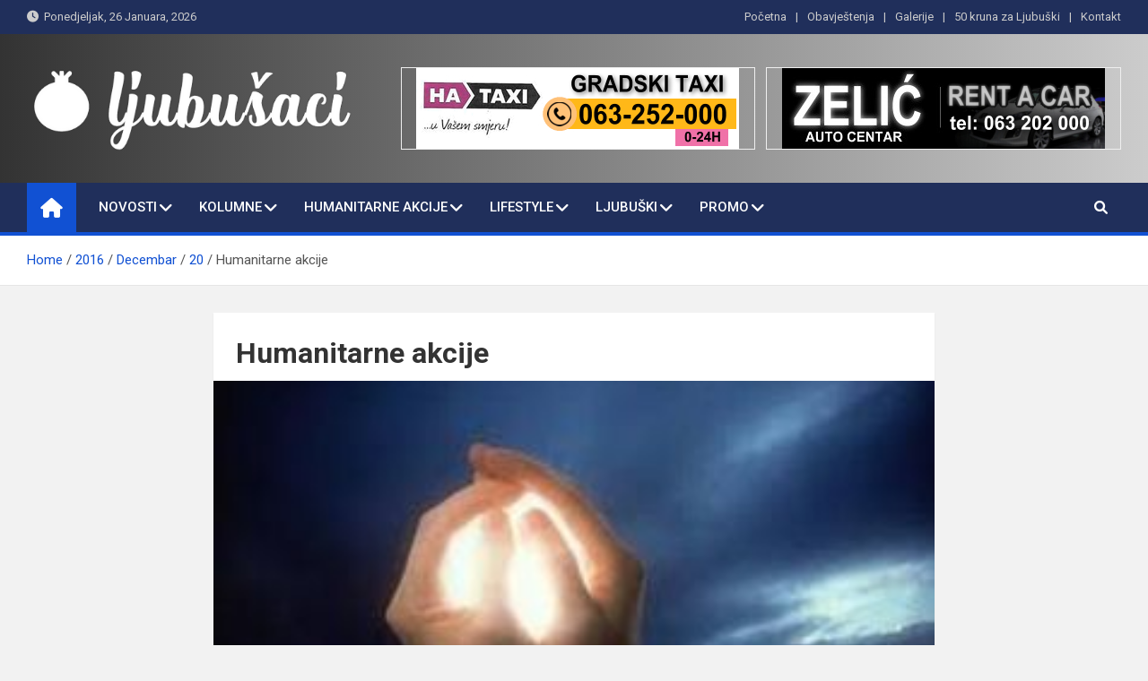

--- FILE ---
content_type: text/html; charset=UTF-8
request_url: https://ljubusaci.com/2016/12/20/humanitarne-akcije/
body_size: 14882
content:
<!doctype html>
<html lang="bs-BA">
<head>
	<meta charset="UTF-8">
	<meta name="viewport" content="width=device-width, initial-scale=1, shrink-to-fit=no">
	<link rel="profile" href="https://gmpg.org/xfn/11">

	<title>Humanitarne akcije &#8211; Ljubušaci</title>
<meta name='robots' content='max-image-preview:large' />
<link rel='dns-prefetch' href='//fonts.googleapis.com' />
<link rel='dns-prefetch' href='//m9m6e2w5.stackpathcdn.com' />
<link rel='dns-prefetch' href='//cdn.shareaholic.net' />
<link rel='dns-prefetch' href='//www.shareaholic.net' />
<link rel='dns-prefetch' href='//analytics.shareaholic.com' />
<link rel='dns-prefetch' href='//recs.shareaholic.com' />
<link rel='dns-prefetch' href='//partner.shareaholic.com' />
<link rel="alternate" type="application/rss+xml" title="Ljubušaci &raquo; novosti" href="https://ljubusaci.com/feed/" />
<!-- Shareaholic - https://www.shareaholic.com -->
<link rel='preload' href='//cdn.shareaholic.net/assets/pub/shareaholic.js' as='script'/>
<script data-no-minify='1' data-cfasync='false'>
_SHR_SETTINGS = {"endpoints":{"local_recs_url":"https:\/\/ljubusaci.com\/wp-admin\/admin-ajax.php?action=shareaholic_permalink_related","ajax_url":"https:\/\/ljubusaci.com\/wp-admin\/admin-ajax.php","share_counts_url":"https:\/\/ljubusaci.com\/wp-admin\/admin-ajax.php?action=shareaholic_share_counts_api"},"site_id":"57ea9eeacc57f30cf0157991f9986350","url_components":{"year":"2016","monthnum":"12","day":"20","hour":"20","minute":"12","second":"33","post_id":"9983","postname":"humanitarne-akcije","category":"novosti\/aktuelno"}};
</script>
<script data-no-minify='1' data-cfasync='false' src='//cdn.shareaholic.net/assets/pub/shareaholic.js' data-shr-siteid='57ea9eeacc57f30cf0157991f9986350' async ></script>

<!-- Shareaholic Content Tags -->
<meta name='shareaholic:site_name' content='Ljubušaci' />
<meta name='shareaholic:language' content='bs-BA' />
<meta name='shareaholic:url' content='https://ljubusaci.com/2016/12/20/humanitarne-akcije/' />
<meta name='shareaholic:keywords' content='cat:aktuelno, cat:humanitarne akcije, type:post' />
<meta name='shareaholic:article_published_time' content='2016-12-20T20:12:33+01:00' />
<meta name='shareaholic:article_modified_time' content='2016-12-20T20:12:33+01:00' />
<meta name='shareaholic:shareable_page' content='true' />
<meta name='shareaholic:article_author_name' content='Redakcija' />
<meta name='shareaholic:site_id' content='57ea9eeacc57f30cf0157991f9986350' />
<meta name='shareaholic:wp_version' content='9.7.7' />
<meta name='shareaholic:image' content='https://ljubusaci.com/wp-content/uploads/2013/08/ruke_1-300x225.jpg' />
<!-- Shareaholic Content Tags End -->
<script>
window._wpemojiSettings = {"baseUrl":"https:\/\/s.w.org\/images\/core\/emoji\/14.0.0\/72x72\/","ext":".png","svgUrl":"https:\/\/s.w.org\/images\/core\/emoji\/14.0.0\/svg\/","svgExt":".svg","source":{"concatemoji":"https:\/\/ljubusaci.com\/wp-includes\/js\/wp-emoji-release.min.js?ver=6.2.8"}};
/*! This file is auto-generated */
!function(e,a,t){var n,r,o,i=a.createElement("canvas"),p=i.getContext&&i.getContext("2d");function s(e,t){p.clearRect(0,0,i.width,i.height),p.fillText(e,0,0);e=i.toDataURL();return p.clearRect(0,0,i.width,i.height),p.fillText(t,0,0),e===i.toDataURL()}function c(e){var t=a.createElement("script");t.src=e,t.defer=t.type="text/javascript",a.getElementsByTagName("head")[0].appendChild(t)}for(o=Array("flag","emoji"),t.supports={everything:!0,everythingExceptFlag:!0},r=0;r<o.length;r++)t.supports[o[r]]=function(e){if(p&&p.fillText)switch(p.textBaseline="top",p.font="600 32px Arial",e){case"flag":return s("\ud83c\udff3\ufe0f\u200d\u26a7\ufe0f","\ud83c\udff3\ufe0f\u200b\u26a7\ufe0f")?!1:!s("\ud83c\uddfa\ud83c\uddf3","\ud83c\uddfa\u200b\ud83c\uddf3")&&!s("\ud83c\udff4\udb40\udc67\udb40\udc62\udb40\udc65\udb40\udc6e\udb40\udc67\udb40\udc7f","\ud83c\udff4\u200b\udb40\udc67\u200b\udb40\udc62\u200b\udb40\udc65\u200b\udb40\udc6e\u200b\udb40\udc67\u200b\udb40\udc7f");case"emoji":return!s("\ud83e\udef1\ud83c\udffb\u200d\ud83e\udef2\ud83c\udfff","\ud83e\udef1\ud83c\udffb\u200b\ud83e\udef2\ud83c\udfff")}return!1}(o[r]),t.supports.everything=t.supports.everything&&t.supports[o[r]],"flag"!==o[r]&&(t.supports.everythingExceptFlag=t.supports.everythingExceptFlag&&t.supports[o[r]]);t.supports.everythingExceptFlag=t.supports.everythingExceptFlag&&!t.supports.flag,t.DOMReady=!1,t.readyCallback=function(){t.DOMReady=!0},t.supports.everything||(n=function(){t.readyCallback()},a.addEventListener?(a.addEventListener("DOMContentLoaded",n,!1),e.addEventListener("load",n,!1)):(e.attachEvent("onload",n),a.attachEvent("onreadystatechange",function(){"complete"===a.readyState&&t.readyCallback()})),(e=t.source||{}).concatemoji?c(e.concatemoji):e.wpemoji&&e.twemoji&&(c(e.twemoji),c(e.wpemoji)))}(window,document,window._wpemojiSettings);
</script>
<style>
img.wp-smiley,
img.emoji {
	display: inline !important;
	border: none !important;
	box-shadow: none !important;
	height: 1em !important;
	width: 1em !important;
	margin: 0 0.07em !important;
	vertical-align: -0.1em !important;
	background: none !important;
	padding: 0 !important;
}
</style>
	<link rel='stylesheet' id='kento-like-post-style-css' href='https://ljubusaci.com/wp-content/plugins/kento-post-view-counter/css/style.css?ver=6.2.8' media='all' />
<link rel='stylesheet' id='kento-like-post-date-style-css' href='https://ljubusaci.com/wp-content/plugins/kento-post-view-counter/css/jquery-ui.css?ver=6.2.8' media='all' />
<link rel='stylesheet' id='wp-block-library-css' href='https://ljubusaci.com/wp-includes/css/dist/block-library/style.min.css?ver=6.2.8' media='all' />
<link rel='stylesheet' id='classic-theme-styles-css' href='https://ljubusaci.com/wp-includes/css/classic-themes.min.css?ver=6.2.8' media='all' />
<style id='global-styles-inline-css'>
body{--wp--preset--color--black: #000000;--wp--preset--color--cyan-bluish-gray: #abb8c3;--wp--preset--color--white: #ffffff;--wp--preset--color--pale-pink: #f78da7;--wp--preset--color--vivid-red: #cf2e2e;--wp--preset--color--luminous-vivid-orange: #ff6900;--wp--preset--color--luminous-vivid-amber: #fcb900;--wp--preset--color--light-green-cyan: #7bdcb5;--wp--preset--color--vivid-green-cyan: #00d084;--wp--preset--color--pale-cyan-blue: #8ed1fc;--wp--preset--color--vivid-cyan-blue: #0693e3;--wp--preset--color--vivid-purple: #9b51e0;--wp--preset--gradient--vivid-cyan-blue-to-vivid-purple: linear-gradient(135deg,rgba(6,147,227,1) 0%,rgb(155,81,224) 100%);--wp--preset--gradient--light-green-cyan-to-vivid-green-cyan: linear-gradient(135deg,rgb(122,220,180) 0%,rgb(0,208,130) 100%);--wp--preset--gradient--luminous-vivid-amber-to-luminous-vivid-orange: linear-gradient(135deg,rgba(252,185,0,1) 0%,rgba(255,105,0,1) 100%);--wp--preset--gradient--luminous-vivid-orange-to-vivid-red: linear-gradient(135deg,rgba(255,105,0,1) 0%,rgb(207,46,46) 100%);--wp--preset--gradient--very-light-gray-to-cyan-bluish-gray: linear-gradient(135deg,rgb(238,238,238) 0%,rgb(169,184,195) 100%);--wp--preset--gradient--cool-to-warm-spectrum: linear-gradient(135deg,rgb(74,234,220) 0%,rgb(151,120,209) 20%,rgb(207,42,186) 40%,rgb(238,44,130) 60%,rgb(251,105,98) 80%,rgb(254,248,76) 100%);--wp--preset--gradient--blush-light-purple: linear-gradient(135deg,rgb(255,206,236) 0%,rgb(152,150,240) 100%);--wp--preset--gradient--blush-bordeaux: linear-gradient(135deg,rgb(254,205,165) 0%,rgb(254,45,45) 50%,rgb(107,0,62) 100%);--wp--preset--gradient--luminous-dusk: linear-gradient(135deg,rgb(255,203,112) 0%,rgb(199,81,192) 50%,rgb(65,88,208) 100%);--wp--preset--gradient--pale-ocean: linear-gradient(135deg,rgb(255,245,203) 0%,rgb(182,227,212) 50%,rgb(51,167,181) 100%);--wp--preset--gradient--electric-grass: linear-gradient(135deg,rgb(202,248,128) 0%,rgb(113,206,126) 100%);--wp--preset--gradient--midnight: linear-gradient(135deg,rgb(2,3,129) 0%,rgb(40,116,252) 100%);--wp--preset--duotone--dark-grayscale: url('#wp-duotone-dark-grayscale');--wp--preset--duotone--grayscale: url('#wp-duotone-grayscale');--wp--preset--duotone--purple-yellow: url('#wp-duotone-purple-yellow');--wp--preset--duotone--blue-red: url('#wp-duotone-blue-red');--wp--preset--duotone--midnight: url('#wp-duotone-midnight');--wp--preset--duotone--magenta-yellow: url('#wp-duotone-magenta-yellow');--wp--preset--duotone--purple-green: url('#wp-duotone-purple-green');--wp--preset--duotone--blue-orange: url('#wp-duotone-blue-orange');--wp--preset--font-size--small: 13px;--wp--preset--font-size--medium: 20px;--wp--preset--font-size--large: 36px;--wp--preset--font-size--x-large: 42px;--wp--preset--spacing--20: 0.44rem;--wp--preset--spacing--30: 0.67rem;--wp--preset--spacing--40: 1rem;--wp--preset--spacing--50: 1.5rem;--wp--preset--spacing--60: 2.25rem;--wp--preset--spacing--70: 3.38rem;--wp--preset--spacing--80: 5.06rem;--wp--preset--shadow--natural: 6px 6px 9px rgba(0, 0, 0, 0.2);--wp--preset--shadow--deep: 12px 12px 50px rgba(0, 0, 0, 0.4);--wp--preset--shadow--sharp: 6px 6px 0px rgba(0, 0, 0, 0.2);--wp--preset--shadow--outlined: 6px 6px 0px -3px rgba(255, 255, 255, 1), 6px 6px rgba(0, 0, 0, 1);--wp--preset--shadow--crisp: 6px 6px 0px rgba(0, 0, 0, 1);}:where(.is-layout-flex){gap: 0.5em;}body .is-layout-flow > .alignleft{float: left;margin-inline-start: 0;margin-inline-end: 2em;}body .is-layout-flow > .alignright{float: right;margin-inline-start: 2em;margin-inline-end: 0;}body .is-layout-flow > .aligncenter{margin-left: auto !important;margin-right: auto !important;}body .is-layout-constrained > .alignleft{float: left;margin-inline-start: 0;margin-inline-end: 2em;}body .is-layout-constrained > .alignright{float: right;margin-inline-start: 2em;margin-inline-end: 0;}body .is-layout-constrained > .aligncenter{margin-left: auto !important;margin-right: auto !important;}body .is-layout-constrained > :where(:not(.alignleft):not(.alignright):not(.alignfull)){max-width: var(--wp--style--global--content-size);margin-left: auto !important;margin-right: auto !important;}body .is-layout-constrained > .alignwide{max-width: var(--wp--style--global--wide-size);}body .is-layout-flex{display: flex;}body .is-layout-flex{flex-wrap: wrap;align-items: center;}body .is-layout-flex > *{margin: 0;}:where(.wp-block-columns.is-layout-flex){gap: 2em;}.has-black-color{color: var(--wp--preset--color--black) !important;}.has-cyan-bluish-gray-color{color: var(--wp--preset--color--cyan-bluish-gray) !important;}.has-white-color{color: var(--wp--preset--color--white) !important;}.has-pale-pink-color{color: var(--wp--preset--color--pale-pink) !important;}.has-vivid-red-color{color: var(--wp--preset--color--vivid-red) !important;}.has-luminous-vivid-orange-color{color: var(--wp--preset--color--luminous-vivid-orange) !important;}.has-luminous-vivid-amber-color{color: var(--wp--preset--color--luminous-vivid-amber) !important;}.has-light-green-cyan-color{color: var(--wp--preset--color--light-green-cyan) !important;}.has-vivid-green-cyan-color{color: var(--wp--preset--color--vivid-green-cyan) !important;}.has-pale-cyan-blue-color{color: var(--wp--preset--color--pale-cyan-blue) !important;}.has-vivid-cyan-blue-color{color: var(--wp--preset--color--vivid-cyan-blue) !important;}.has-vivid-purple-color{color: var(--wp--preset--color--vivid-purple) !important;}.has-black-background-color{background-color: var(--wp--preset--color--black) !important;}.has-cyan-bluish-gray-background-color{background-color: var(--wp--preset--color--cyan-bluish-gray) !important;}.has-white-background-color{background-color: var(--wp--preset--color--white) !important;}.has-pale-pink-background-color{background-color: var(--wp--preset--color--pale-pink) !important;}.has-vivid-red-background-color{background-color: var(--wp--preset--color--vivid-red) !important;}.has-luminous-vivid-orange-background-color{background-color: var(--wp--preset--color--luminous-vivid-orange) !important;}.has-luminous-vivid-amber-background-color{background-color: var(--wp--preset--color--luminous-vivid-amber) !important;}.has-light-green-cyan-background-color{background-color: var(--wp--preset--color--light-green-cyan) !important;}.has-vivid-green-cyan-background-color{background-color: var(--wp--preset--color--vivid-green-cyan) !important;}.has-pale-cyan-blue-background-color{background-color: var(--wp--preset--color--pale-cyan-blue) !important;}.has-vivid-cyan-blue-background-color{background-color: var(--wp--preset--color--vivid-cyan-blue) !important;}.has-vivid-purple-background-color{background-color: var(--wp--preset--color--vivid-purple) !important;}.has-black-border-color{border-color: var(--wp--preset--color--black) !important;}.has-cyan-bluish-gray-border-color{border-color: var(--wp--preset--color--cyan-bluish-gray) !important;}.has-white-border-color{border-color: var(--wp--preset--color--white) !important;}.has-pale-pink-border-color{border-color: var(--wp--preset--color--pale-pink) !important;}.has-vivid-red-border-color{border-color: var(--wp--preset--color--vivid-red) !important;}.has-luminous-vivid-orange-border-color{border-color: var(--wp--preset--color--luminous-vivid-orange) !important;}.has-luminous-vivid-amber-border-color{border-color: var(--wp--preset--color--luminous-vivid-amber) !important;}.has-light-green-cyan-border-color{border-color: var(--wp--preset--color--light-green-cyan) !important;}.has-vivid-green-cyan-border-color{border-color: var(--wp--preset--color--vivid-green-cyan) !important;}.has-pale-cyan-blue-border-color{border-color: var(--wp--preset--color--pale-cyan-blue) !important;}.has-vivid-cyan-blue-border-color{border-color: var(--wp--preset--color--vivid-cyan-blue) !important;}.has-vivid-purple-border-color{border-color: var(--wp--preset--color--vivid-purple) !important;}.has-vivid-cyan-blue-to-vivid-purple-gradient-background{background: var(--wp--preset--gradient--vivid-cyan-blue-to-vivid-purple) !important;}.has-light-green-cyan-to-vivid-green-cyan-gradient-background{background: var(--wp--preset--gradient--light-green-cyan-to-vivid-green-cyan) !important;}.has-luminous-vivid-amber-to-luminous-vivid-orange-gradient-background{background: var(--wp--preset--gradient--luminous-vivid-amber-to-luminous-vivid-orange) !important;}.has-luminous-vivid-orange-to-vivid-red-gradient-background{background: var(--wp--preset--gradient--luminous-vivid-orange-to-vivid-red) !important;}.has-very-light-gray-to-cyan-bluish-gray-gradient-background{background: var(--wp--preset--gradient--very-light-gray-to-cyan-bluish-gray) !important;}.has-cool-to-warm-spectrum-gradient-background{background: var(--wp--preset--gradient--cool-to-warm-spectrum) !important;}.has-blush-light-purple-gradient-background{background: var(--wp--preset--gradient--blush-light-purple) !important;}.has-blush-bordeaux-gradient-background{background: var(--wp--preset--gradient--blush-bordeaux) !important;}.has-luminous-dusk-gradient-background{background: var(--wp--preset--gradient--luminous-dusk) !important;}.has-pale-ocean-gradient-background{background: var(--wp--preset--gradient--pale-ocean) !important;}.has-electric-grass-gradient-background{background: var(--wp--preset--gradient--electric-grass) !important;}.has-midnight-gradient-background{background: var(--wp--preset--gradient--midnight) !important;}.has-small-font-size{font-size: var(--wp--preset--font-size--small) !important;}.has-medium-font-size{font-size: var(--wp--preset--font-size--medium) !important;}.has-large-font-size{font-size: var(--wp--preset--font-size--large) !important;}.has-x-large-font-size{font-size: var(--wp--preset--font-size--x-large) !important;}
.wp-block-navigation a:where(:not(.wp-element-button)){color: inherit;}
:where(.wp-block-columns.is-layout-flex){gap: 2em;}
.wp-block-pullquote{font-size: 1.5em;line-height: 1.6;}
</style>
<link rel='stylesheet' id='contact-form-7-css' href='https://ljubusaci.com/wp-content/plugins/contact-form-7/includes/css/styles.css?ver=5.7.6' media='all' />
<link rel='stylesheet' id='sp-lc-swiper-css' href='https://ljubusaci.com/wp-content/plugins/logo-carousel-free/public/assets/css/swiper-bundle.min.css?ver=3.4.19' media='all' />
<link rel='stylesheet' id='sp-lc-font-awesome-css' href='https://ljubusaci.com/wp-content/plugins/logo-carousel-free/public/assets/css/font-awesome.min.css?ver=3.4.19' media='all' />
<link rel='stylesheet' id='sp-lc-style-css' href='https://ljubusaci.com/wp-content/plugins/logo-carousel-free/public/assets/css/style.min.css?ver=3.4.19' media='all' />
<style id='sp-lc-style-inline-css'>
div#logo-carousel-free-34007.logo-carousel-free .sp-lc-logo{border: 1px solid #efefef;}div#logo-carousel-free-34007.logo-carousel-free .sp-lc-logo:hover{border-color: #16a08b;}@media only screen and (max-width: 576px) {#logo-carousel-free-34007.sp-lc-container .sp-lc-button-prev,#logo-carousel-free-34007.sp-lc-container .sp-lc-button-next {display: none;}#logo-carousel-free-34007.sp-lc-container .sp-lc-pagination .swiper-pagination-bullet {display: none;}} .logo-carousel-free-area#logo-carousel-free-34007{position: relative;}#lcp-preloader-34007{position: absolute;left: 0;top: 0;height: 100%;width: 100%;text-align: center;display: flex;align-items: center;justify-content: center;background: #fff;z-index: 9999;} .logo-carousel-free-area#logo-carousel-free-34007 .sp-logo-carousel-section-title{margin-bottom: 30px;}@media screen and (min-width: 1200px ){.logo-carousel-free-area#logo-carousel-free-34007 .sp-logo-carousel:not([class*="-initialized"]) > .swiper-wrapper {display: flex;width: calc( 100% + 12px );}.logo-carousel-free-area#logo-carousel-free-34007 .sp-logo-carousel:not([class*="-initialized"]) > .swiper-wrapper > .swiper-slide {width: 50%;padding-right: 12px;}}
</style>
<link rel='stylesheet' id='ssb-front-css-css' href='https://ljubusaci.com/wp-content/plugins/simple-social-buttons/assets/css/front.css?ver=4.1.1' media='all' />
<link rel='stylesheet' id='bootstrap-style-css' href='https://ljubusaci.com/wp-content/themes/magazinenp/assets/vendor/bootstrap/css/bootstrap.min.css?ver=4.0.0' media='all' />
<link rel='stylesheet' id='font-awesome-style-css' href='https://ljubusaci.com/wp-content/themes/magazinenp/assets/vendor/font-awesome/css/font-awesome.css?ver=6.2.8' media='all' />
<link rel='stylesheet' id='magazinenp-google-fonts-css' href='//fonts.googleapis.com/css?family=Roboto%3A100%2C300%2C300i%2C400%2C400i%2C500%2C500i%2C700%2C700i&#038;ver=6.2.8' media='all' />
<link rel='stylesheet' id='owl-carousel-css' href='https://ljubusaci.com/wp-content/themes/magazinenp/assets/vendor/owl-carousel/owl.carousel.min.css?ver=2.3.4' media='all' />
<link rel='stylesheet' id='magazinenp-main-style-css' href='https://ljubusaci.com/wp-content/themes/magazinenp/assets/css/magazinenp.css?ver=1.1.13' media='all' />
<link rel='stylesheet' id='magazinenp-style-css' href='https://ljubusaci.com/wp-content/themes/magazinenp/style.css?ver=6.2.8' media='all' />
<script src='https://ljubusaci.com/wp-includes/js/jquery/jquery.min.js?ver=3.6.4' id='jquery-core-js'></script>
<script src='https://ljubusaci.com/wp-includes/js/jquery/jquery-migrate.min.js?ver=3.4.0' id='jquery-migrate-js'></script>
<script id='jquery-js-after'>
jQuery(document).ready(function() {
	jQuery(".9065eb46c6203cfa08d0275a8af06251").click(function() {
		jQuery.post(
			"https://ljubusaci.com/wp-admin/admin-ajax.php", {
				"action": "quick_adsense_onpost_ad_click",
				"quick_adsense_onpost_ad_index": jQuery(this).attr("data-index"),
				"quick_adsense_nonce": "36396da082",
			}, function(response) { }
		);
	});
});
</script>
<script id='kento_pvc_js-js-extra'>
var kento_pvc_ajax = {"kento_pvc_ajaxurl":"https:\/\/ljubusaci.com\/wp-admin\/admin-ajax.php"};
</script>
<script src='https://ljubusaci.com/wp-content/plugins/kento-post-view-counter/js/kento-pvc.js?ver=6.2.8' id='kento_pvc_js-js'></script>
<script src='https://ljubusaci.com/wp-content/plugins/kento-post-view-counter/js/google-chart-jsapi.js?ver=6.2.8' id='google-chart-jsapi-js'></script>
<script src='https://ljubusaci.com/wp-content/plugins/simple-social-buttons/assets/js/frontend-blocks.js?ver=4.1.1' id='ssb-blocks-front-js-js'></script>
<script id='ssb-front-js-js-extra'>
var SSB = {"ajax_url":"https:\/\/ljubusaci.com\/wp-admin\/admin-ajax.php","fb_share_nonce":"a61dc30502"};
</script>
<script src='https://ljubusaci.com/wp-content/plugins/simple-social-buttons/assets/js/front.js?ver=4.1.1' id='ssb-front-js-js'></script>
<link rel="https://api.w.org/" href="https://ljubusaci.com/wp-json/" /><link rel="alternate" type="application/json" href="https://ljubusaci.com/wp-json/wp/v2/posts/9983" /><link rel="EditURI" type="application/rsd+xml" title="RSD" href="https://ljubusaci.com/xmlrpc.php?rsd" />
<link rel="wlwmanifest" type="application/wlwmanifest+xml" href="https://ljubusaci.com/wp-includes/wlwmanifest.xml" />
<meta name="generator" content="WordPress 6.2.8" />
<link rel="canonical" href="https://ljubusaci.com/2016/12/20/humanitarne-akcije/" />
<link rel='shortlink' href='https://ljubusaci.com/?p=9983' />
<link rel="alternate" type="application/json+oembed" href="https://ljubusaci.com/wp-json/oembed/1.0/embed?url=https%3A%2F%2Fljubusaci.com%2F2016%2F12%2F20%2Fhumanitarne-akcije%2F" />
<link rel="alternate" type="text/xml+oembed" href="https://ljubusaci.com/wp-json/oembed/1.0/embed?url=https%3A%2F%2Fljubusaci.com%2F2016%2F12%2F20%2Fhumanitarne-akcije%2F&#038;format=xml" />
<script async src="https://pagead2.googlesyndication.com/pagead/js/adsbygoogle.js?client=ca-pub-4737186689443550" crossorigin="anonymous"></script> <style media="screen">

		.simplesocialbuttons.simplesocialbuttons_inline .ssb-fb-like {
	  margin: ;
	}
		 /*inline margin*/
	
	
	
	
	
		.simplesocialbuttons.simplesocialbuttons_inline.simplesocial-round-icon button{
	  margin: ;
	}

	
			 /*margin-digbar*/

	
	
	
	
	
	
	
</style>

<!-- Open Graph Meta Tags generated by Simple Social Buttons 4.1.1 -->
<meta property="og:title" content="Humanitarne akcije - Ljubušaci" />
<meta property="og:description" content="Akcija za Jasnu Gujić je po najavi nedavno završena. Čekali smo izvještaj o posljednjim uplatama da bi akciju i zvanično zaključili. Ljubušaci su ukupno donirali 16.000 nok, 100 km, 50 €. Zahvaljujemo svima koji su učestvovali svojim donacijama. Radovi u Jasninoj kući su s hajrom počeli i uskoro se očekuje završetak istih. Poželimo Jasni da u zdravlju koristi svoj dom.



Udruženje" />
<meta property="og:url" content="https://ljubusaci.com/2016/12/20/humanitarne-akcije/" />
<meta property="og:site_name" content="Ljubušaci" />
<meta property="og:image" content="https://ljubusaci.com/wp-content/uploads/2013/08/ruke_1.jpg" />
<meta name="twitter:card" content="summary_large_image" />
<meta name="twitter:description" content="Akcija za Jasnu Gujić je po najavi nedavno završena. Čekali smo izvještaj o posljednjim uplatama da bi akciju i zvanično zaključili. Ljubušaci su ukupno donirali 16.000 nok, 100 km, 50 €. Zahvaljujemo svima koji su učestvovali svojim donacijama. Radovi u Jasninoj kući su s hajrom počeli i uskoro se očekuje završetak istih. Poželimo Jasni da u zdravlju koristi svoj dom.



Udruženje" />
<meta name="twitter:title" content="Humanitarne akcije - Ljubušaci" />
<meta property="twitter:image" content="https://ljubusaci.com/wp-content/uploads/2013/08/ruke_1.jpg" />

        <style class="magazinenp-dynamic-css">

            .mnp-category-item.mnp-cat-17{background-color:#dd3333!important}.mnp-category-item.mnp-cat-17:hover{background-color:#ab0101!important}.mnp-category-item.mnp-cat-18{background-color:#b5af19!important}.mnp-category-item.mnp-cat-18:hover{background-color:#837d00!important}.mnp-category-item.mnp-cat-19{background-color:#9e3900!important}.mnp-category-item.mnp-cat-19:hover{background-color:#6c0700!important}.mnp-category-item.mnp-cat-20{background-color:#385919!important}.mnp-category-item.mnp-cat-20:hover{background-color:#062700!important}.mnp-category-item.mnp-cat-12{background-color:#000000!important}.mnp-category-item.mnp-cat-12:hover{background-color:#000000!important}.mnp-category-item.mnp-cat-21{background-color:#dd9933!important}.mnp-category-item.mnp-cat-21:hover{background-color:#ab6701!important}.mnp-category-item.mnp-cat-55{background-color:#058985!important}.mnp-category-item.mnp-cat-55:hover{background-color:#005753!important}.mnp-category-item.mnp-cat-22{background-color:#757575!important}.mnp-category-item.mnp-cat-22:hover{background-color:#434343!important}.mnp-category-item.mnp-cat-4{background-color:#21aad3!important}.mnp-category-item.mnp-cat-4:hover{background-color:#0078a1!important}.mnp-category-item.mnp-cat-23{background-color:#451172!important}.mnp-category-item.mnp-cat-23:hover{background-color:#130040!important}.mnp-category-item.mnp-cat-70{background-color:#e27434!important}.mnp-category-item.mnp-cat-70:hover{background-color:#b04202!important}.mnp-category-item.mnp-cat-13{background-color:#006363!important}.mnp-category-item.mnp-cat-13:hover{background-color:#003131!important}.mnp-category-item.mnp-cat-16{background-color:#3980bf!important}.mnp-category-item.mnp-cat-16:hover{background-color:#074e8d!important}
        </style>

        		<style>
						.site-title,
			.site-description {
				position: absolute;
				clip: rect(1px, 1px, 1px, 1px);
			}

					</style>
		<style id="sccss">.mnp-mid-header, .mnp-mid-header.mid-header-bg-enable {
    background-color: white;
}
.entry-title, .featured-section .featured-slider .post-block .entry-title, .page-title {
    font-size: 32px;
}

.featured-section .featured-slider .post-block .entry-header {
  background-color: #00000069;
}
.featured-section .mnp-post-boxed.inlined, .featured-section .post-block .entry-header {

  background-color: #112c6c5e;
}
.entry-content p {
    margin-bottom: 35px;
}

.single-post .entry-content p {
    color: #121212;
    font: 19px Telex;
    line-height: 1.7;
    word-wrap: break-word;
}


/* Enter Your Custom CSS Here */
.no-slide-ban-content .caption-title {
    font-size: 16px;
    background-color: rgba(0, 0, 0, 0.5);
    padding: 4px;
  margin-bottom: 0px;
}
.page-header .page-title {
    font-size: 45px;
}
/*
.lSSlideOuter .lSGallery li, .lSSlideOuter .lightSlider > * {
    background: white;
}
.hot-news-wrap .news-title-wrap {
    padding: 10px 5px 10px 15px;
}
*/
.hot-news-slider {
    border-bottom: 1px solid #6d6d6d;
    padding: 17px 0;
    border-top: 1px solid #6d6d6d;
}

.page-template-template-home .site-content {
    margin-top: 5px;
}
.news-block.first-large {
    padding: 7px;
    width: 50%;
    background: #EEEEEE;
  border: 1px solid #6d6d6d;
}
.first-large .news-content {
    margin-top: 15px;
    padding: 10px;
}
#media_image-8 {
    background: #007A3D!important;
    padding: 7px 0px 2px 0px;
}</style></head>

<body data-rsssl=1 class="post-template-default single single-post postid-9983 single-format-standard wp-custom-logo theme-body group-blog title-style4 magazinenp-image-hover-effect-theme_default nosidebar full_width_content_layout">

<svg xmlns="http://www.w3.org/2000/svg" viewBox="0 0 0 0" width="0" height="0" focusable="false" role="none" style="visibility: hidden; position: absolute; left: -9999px; overflow: hidden;" ><defs><filter id="wp-duotone-dark-grayscale"><feColorMatrix color-interpolation-filters="sRGB" type="matrix" values=" .299 .587 .114 0 0 .299 .587 .114 0 0 .299 .587 .114 0 0 .299 .587 .114 0 0 " /><feComponentTransfer color-interpolation-filters="sRGB" ><feFuncR type="table" tableValues="0 0.49803921568627" /><feFuncG type="table" tableValues="0 0.49803921568627" /><feFuncB type="table" tableValues="0 0.49803921568627" /><feFuncA type="table" tableValues="1 1" /></feComponentTransfer><feComposite in2="SourceGraphic" operator="in" /></filter></defs></svg><svg xmlns="http://www.w3.org/2000/svg" viewBox="0 0 0 0" width="0" height="0" focusable="false" role="none" style="visibility: hidden; position: absolute; left: -9999px; overflow: hidden;" ><defs><filter id="wp-duotone-grayscale"><feColorMatrix color-interpolation-filters="sRGB" type="matrix" values=" .299 .587 .114 0 0 .299 .587 .114 0 0 .299 .587 .114 0 0 .299 .587 .114 0 0 " /><feComponentTransfer color-interpolation-filters="sRGB" ><feFuncR type="table" tableValues="0 1" /><feFuncG type="table" tableValues="0 1" /><feFuncB type="table" tableValues="0 1" /><feFuncA type="table" tableValues="1 1" /></feComponentTransfer><feComposite in2="SourceGraphic" operator="in" /></filter></defs></svg><svg xmlns="http://www.w3.org/2000/svg" viewBox="0 0 0 0" width="0" height="0" focusable="false" role="none" style="visibility: hidden; position: absolute; left: -9999px; overflow: hidden;" ><defs><filter id="wp-duotone-purple-yellow"><feColorMatrix color-interpolation-filters="sRGB" type="matrix" values=" .299 .587 .114 0 0 .299 .587 .114 0 0 .299 .587 .114 0 0 .299 .587 .114 0 0 " /><feComponentTransfer color-interpolation-filters="sRGB" ><feFuncR type="table" tableValues="0.54901960784314 0.98823529411765" /><feFuncG type="table" tableValues="0 1" /><feFuncB type="table" tableValues="0.71764705882353 0.25490196078431" /><feFuncA type="table" tableValues="1 1" /></feComponentTransfer><feComposite in2="SourceGraphic" operator="in" /></filter></defs></svg><svg xmlns="http://www.w3.org/2000/svg" viewBox="0 0 0 0" width="0" height="0" focusable="false" role="none" style="visibility: hidden; position: absolute; left: -9999px; overflow: hidden;" ><defs><filter id="wp-duotone-blue-red"><feColorMatrix color-interpolation-filters="sRGB" type="matrix" values=" .299 .587 .114 0 0 .299 .587 .114 0 0 .299 .587 .114 0 0 .299 .587 .114 0 0 " /><feComponentTransfer color-interpolation-filters="sRGB" ><feFuncR type="table" tableValues="0 1" /><feFuncG type="table" tableValues="0 0.27843137254902" /><feFuncB type="table" tableValues="0.5921568627451 0.27843137254902" /><feFuncA type="table" tableValues="1 1" /></feComponentTransfer><feComposite in2="SourceGraphic" operator="in" /></filter></defs></svg><svg xmlns="http://www.w3.org/2000/svg" viewBox="0 0 0 0" width="0" height="0" focusable="false" role="none" style="visibility: hidden; position: absolute; left: -9999px; overflow: hidden;" ><defs><filter id="wp-duotone-midnight"><feColorMatrix color-interpolation-filters="sRGB" type="matrix" values=" .299 .587 .114 0 0 .299 .587 .114 0 0 .299 .587 .114 0 0 .299 .587 .114 0 0 " /><feComponentTransfer color-interpolation-filters="sRGB" ><feFuncR type="table" tableValues="0 0" /><feFuncG type="table" tableValues="0 0.64705882352941" /><feFuncB type="table" tableValues="0 1" /><feFuncA type="table" tableValues="1 1" /></feComponentTransfer><feComposite in2="SourceGraphic" operator="in" /></filter></defs></svg><svg xmlns="http://www.w3.org/2000/svg" viewBox="0 0 0 0" width="0" height="0" focusable="false" role="none" style="visibility: hidden; position: absolute; left: -9999px; overflow: hidden;" ><defs><filter id="wp-duotone-magenta-yellow"><feColorMatrix color-interpolation-filters="sRGB" type="matrix" values=" .299 .587 .114 0 0 .299 .587 .114 0 0 .299 .587 .114 0 0 .299 .587 .114 0 0 " /><feComponentTransfer color-interpolation-filters="sRGB" ><feFuncR type="table" tableValues="0.78039215686275 1" /><feFuncG type="table" tableValues="0 0.94901960784314" /><feFuncB type="table" tableValues="0.35294117647059 0.47058823529412" /><feFuncA type="table" tableValues="1 1" /></feComponentTransfer><feComposite in2="SourceGraphic" operator="in" /></filter></defs></svg><svg xmlns="http://www.w3.org/2000/svg" viewBox="0 0 0 0" width="0" height="0" focusable="false" role="none" style="visibility: hidden; position: absolute; left: -9999px; overflow: hidden;" ><defs><filter id="wp-duotone-purple-green"><feColorMatrix color-interpolation-filters="sRGB" type="matrix" values=" .299 .587 .114 0 0 .299 .587 .114 0 0 .299 .587 .114 0 0 .299 .587 .114 0 0 " /><feComponentTransfer color-interpolation-filters="sRGB" ><feFuncR type="table" tableValues="0.65098039215686 0.40392156862745" /><feFuncG type="table" tableValues="0 1" /><feFuncB type="table" tableValues="0.44705882352941 0.4" /><feFuncA type="table" tableValues="1 1" /></feComponentTransfer><feComposite in2="SourceGraphic" operator="in" /></filter></defs></svg><svg xmlns="http://www.w3.org/2000/svg" viewBox="0 0 0 0" width="0" height="0" focusable="false" role="none" style="visibility: hidden; position: absolute; left: -9999px; overflow: hidden;" ><defs><filter id="wp-duotone-blue-orange"><feColorMatrix color-interpolation-filters="sRGB" type="matrix" values=" .299 .587 .114 0 0 .299 .587 .114 0 0 .299 .587 .114 0 0 .299 .587 .114 0 0 " /><feComponentTransfer color-interpolation-filters="sRGB" ><feFuncR type="table" tableValues="0.098039215686275 1" /><feFuncG type="table" tableValues="0 0.66274509803922" /><feFuncB type="table" tableValues="0.84705882352941 0.41960784313725" /><feFuncA type="table" tableValues="1 1" /></feComponentTransfer><feComposite in2="SourceGraphic" operator="in" /></filter></defs></svg>
<div id="page" class="site">
	<a class="skip-link screen-reader-text" href="#content">Skip to content</a>
	<header id="masthead" class="site-header">
		<div class="mnp-top-header mnp-top-header-nav-on">
    <div class="container">
        <div class="row gutter-10">
                            <div class="col col-sm mnp-date-section">
                    <div class="date">
                        <ul>
                            <li>
                                <i class="mnp-icon fa fa-clock"></i>&nbsp;&nbsp;Ponedjeljak, 26 Januara, 2026                            </li>
                        </ul>
                    </div>
                </div>
            
                            <div class="col-md-auto mnp-top-header-nav order-md-2">
                    <button class="mnp-top-header-nav-menu-toggle">Responsive Menu</button>
                    <ul class="clearfix"><li id="menu-item-6309" class="menu-item menu-item-type-custom menu-item-object-custom menu-item-home menu-item-6309"><a href="https://ljubusaci.com">Početna</a></li>
<li id="menu-item-6314" class="menu-item menu-item-type-taxonomy menu-item-object-category menu-item-6314"><a href="https://ljubusaci.com/category/novosti/obavjestenja/">Obavještenja</a></li>
<li id="menu-item-6321" class="menu-item menu-item-type-taxonomy menu-item-object-category menu-item-6321"><a href="https://ljubusaci.com/category/galerije/">Galerije</a></li>
<li id="menu-item-17350" class="menu-item menu-item-type-custom menu-item-object-custom menu-item-17350"><a href="https://ljubusaci.com/2020/05/05/50-kruna-za-ljubuski-uplate-u-2017-i-2018-godini/">50 kruna za Ljubuški</a></li>
<li id="menu-item-6495" class="menu-item menu-item-type-post_type menu-item-object-page menu-item-6495"><a href="https://ljubusaci.com/kontakt/">Kontakt</a></li>
</ul>                </div>
                    </div>
    </div>
</div><div class="mnp-mid-header mid-header-bg-enable mnp-dark-overlay"  style="background-image:url('https://94.130.237.80/plesk-site-preview/ljubusaci.com/https/94.130.237.80/wp-content/uploads/headern2.jpg');">
    <div class="container">
        <div class="row align-items-center">
            <div class="col-lg-4 mnp-branding-wrap">
                <div class="site-branding navbar-brand">
                    <a href="https://ljubusaci.com/" class="custom-logo-link" rel="home"><img width="496" height="142" src="https://ljubusaci.com/wp-content/uploads/logopngwhite1.png" class="custom-logo" alt="Ljubušaci" decoding="async" srcset="https://ljubusaci.com/wp-content/uploads/logopngwhite1.png 496w, https://ljubusaci.com/wp-content/uploads/logopngwhite1-300x86.png 300w" sizes="(max-width: 496px) 100vw, 496px" /></a>                        <h2 class="site-title"><a href="https://ljubusaci.com/"
                                                  rel="home">Ljubušaci</a></h2>
                                            <p class="site-description">Svom voljenom gradu</p>
                                    </div>
            </div>
                            <div class="col-lg-8 navbar-ad-section">
                    <div id='logo-carousel-free-34007' class="logo-carousel-free logo-carousel-free-area sp-lc-container"><div id="lcp-preloader-34007" class="sp-logo-carousel-preloader"><img src="https://ljubusaci.com/wp-content/plugins/logo-carousel-free/admin/assets/images/spinner.svg" alt="loader-image"/></div><div id="sp-logo-carousel-id-34007" class="swiper-container sp-logo-carousel lcp-preloader" dir="ltr"  data-carousel='{ "speed":600,"spaceBetween": 12, "autoplay": true, "infinite":true, "autoplay_speed": 3000, "stop_onHover": true, "pagination": false, "navigation": false, "MobileNav": false, "MobilePagi": false, "simulateTouch": true,"freeMode": false, "allowTouchMove": true, "slidesPerView": { "lg_desktop": 2, "desktop": 2, "tablet": 2, "mobile": 1, "mobile_landscape": 1 } }'><div class="swiper-wrapper"><div class="swiper-slide"><div class="sp-lc-logo"><img src="https://ljubusaci.com/wp-content/uploads/2018/01/hataxi1.jpg" title="" alt="Test1" width="360" height="90" class="sp-lc-image skip-lazy"></div></div><div class="swiper-slide"><div class="sp-lc-logo"><img src="https://ljubusaci.com/wp-content/uploads/2018/01/zelic1.jpg" title="" alt="Zelic Rent A Car" width="360" height="90" class="sp-lc-image skip-lazy"></div></div><div class="swiper-slide"><div class="sp-lc-logo"><img src="https://ljubusaci.com/wp-content/uploads/50krunazaljubuski1.png" title="" alt="50 Kruna Za Ljubuski" width="360" height="90" class="sp-lc-image skip-lazy"></div></div><div class="swiper-slide"><div class="sp-lc-logo"><img src="https://ljubusaci.com/wp-content/uploads/zlatnidan2.png" title="" alt="Zlatni Dan" width="360" height="90" class="sp-lc-image skip-lazy"></div></div><div class="swiper-slide"><div class="sp-lc-logo"><img src="https://ljubusaci.com/wp-content/uploads/rejjan1.png" title="" alt="Pogrebno Drustvo Rejjan" width="360" height="90" class="sp-lc-image skip-lazy"></div></div></div></div></div>                </div>
                    </div>
    </div>
</div>
<nav class="mnp-bottom-header navbar navbar-expand-lg d-block mnp-sticky1">
	<div class="navigation-bar">
		<div class="navigation-bar-top">
			<div class="container">
									<div class="mnp-home-icon"><a href="https://ljubusaci.com/" rel="home"><i
								class="fa fa-home"></i></a></div>

				
				<button class="navbar-toggler menu-toggle collapsed" type="button" data-toggle="collapse"
						data-target="#navbarCollapse" aria-controls="navbarCollapse" aria-expanded="false"
						aria-label="Toggle navigation"></button>
									<button class="search-toggle"></button>
							</div>

			<div class="search-bar">
				<div class="container">
					<div id="magazinenp-search-block" class="search-block off">
						<form action="https://ljubusaci.com/" method="get" class="search-form">
	<label class="assistive-text"> Search </label>
	<div class="input-group">
		<input type="search" value="" placeholder="Search" class="form-control s" name="s">
		<div class="input-group-prepend">
			<button class="btn btn-theme">Search</button>
		</div>
	</div>
</form>
					</div>
				</div>
			</div>
		</div>
		<div class="navbar-main">
			<div class="container">
									<div class="mnp-home-icon"><a href="https://ljubusaci.com/" rel="home"><i
								class="fa fa-home"></i></a></div>

								<div class="collapse navbar-collapse" id="navbarCollapse">
					<div id="site-navigation"
						 class="main-navigation nav-uppercase"
						 role="navigation">
						<ul class="nav-menu navbar-nav d-lg-block"><li id="menu-item-6369" class="menu-item menu-item-type-taxonomy menu-item-object-category current-post-ancestor menu-item-has-children menu-item-6369"><a href="https://ljubusaci.com/category/novosti/">Novosti</a>
<ul class="sub-menu">
	<li id="menu-item-6370" class="menu-item menu-item-type-taxonomy menu-item-object-category current-post-ancestor current-menu-parent current-post-parent menu-item-6370"><a href="https://ljubusaci.com/category/novosti/aktuelno/">Aktuelno</a></li>
	<li id="menu-item-6371" class="menu-item menu-item-type-taxonomy menu-item-object-category menu-item-6371"><a href="https://ljubusaci.com/category/novosti/historija/">Historija</a></li>
	<li id="menu-item-6372" class="menu-item menu-item-type-taxonomy menu-item-object-category current-post-ancestor current-menu-parent current-post-parent menu-item-6372"><a href="https://ljubusaci.com/category/novosti/humanitarne-akcije/">Humanitarne Akcije</a></li>
	<li id="menu-item-6373" class="menu-item menu-item-type-taxonomy menu-item-object-category menu-item-6373"><a href="https://ljubusaci.com/category/novosti/humanitarni-blok/">Humanitarni blok</a></li>
	<li id="menu-item-6374" class="menu-item menu-item-type-taxonomy menu-item-object-category menu-item-6374"><a href="https://ljubusaci.com/category/novosti/iz-ljubuske-proslosti/">Iz Ljubuške prošlosti</a></li>
	<li id="menu-item-6375" class="menu-item menu-item-type-taxonomy menu-item-object-category menu-item-6375"><a href="https://ljubusaci.com/category/novosti/knjizevni-kutak/">Književni kutak</a></li>
	<li id="menu-item-6376" class="menu-item menu-item-type-taxonomy menu-item-object-category menu-item-6376"><a href="https://ljubusaci.com/category/novosti/ljubusaci-sirom-svijeta/">Ljubušaci širom svijeta</a></li>
	<li id="menu-item-6377" class="menu-item menu-item-type-taxonomy menu-item-object-category menu-item-6377"><a href="https://ljubusaci.com/category/novosti/ljubuski-u-tisku/">Ljubuški u Tisku</a></li>
	<li id="menu-item-6379" class="menu-item menu-item-type-taxonomy menu-item-object-category menu-item-6379"><a href="https://ljubusaci.com/category/novosti/obavjestenja/">Obavještenja</a></li>
</ul>
</li>
<li id="menu-item-6344" class="menu-item menu-item-type-taxonomy menu-item-object-category menu-item-has-children menu-item-6344"><a href="https://ljubusaci.com/category/kolumne/">Kolumne</a>
<ul class="sub-menu">
	<li id="menu-item-11058" class="menu-item menu-item-type-taxonomy menu-item-object-category menu-item-11058"><a href="https://ljubusaci.com/category/kolumne/admir-delalic/">Admir Delalić</a></li>
	<li id="menu-item-6346" class="menu-item menu-item-type-taxonomy menu-item-object-category menu-item-6346"><a href="https://ljubusaci.com/category/kolumne/ante-granic/">Ante Granić</a></li>
	<li id="menu-item-11004" class="menu-item menu-item-type-taxonomy menu-item-object-category menu-item-11004"><a href="https://ljubusaci.com/category/kolumne/emina-jakic/">Emina Jakić</a></li>
	<li id="menu-item-6347" class="menu-item menu-item-type-taxonomy menu-item-object-category menu-item-6347"><a href="https://ljubusaci.com/category/kolumne/esad-sadikovic/">Esad Sadiković</a></li>
	<li id="menu-item-11006" class="menu-item menu-item-type-taxonomy menu-item-object-category menu-item-11006"><a href="https://ljubusaci.com/category/kolumne/faruk-jakic/">Faruk Jakić</a></li>
	<li id="menu-item-6348" class="menu-item menu-item-type-taxonomy menu-item-object-category menu-item-6348"><a href="https://ljubusaci.com/category/kolumne/halid-sadikovic/">Halid Sadiković</a></li>
	<li id="menu-item-6349" class="menu-item menu-item-type-taxonomy menu-item-object-category menu-item-6349"><a href="https://ljubusaci.com/category/kolumne/kemal-mahic/">Kemal Mahić</a></li>
	<li id="menu-item-11009" class="menu-item menu-item-type-taxonomy menu-item-object-category menu-item-11009"><a href="https://ljubusaci.com/category/kolumne/mithad-muminagic/">Mithad Muminagic</a></li>
	<li id="menu-item-6350" class="menu-item menu-item-type-taxonomy menu-item-object-category menu-item-6350"><a href="https://ljubusaci.com/category/kolumne/munib-delalic/">Munib Delalić</a></li>
	<li id="menu-item-11011" class="menu-item menu-item-type-taxonomy menu-item-object-category menu-item-11011"><a href="https://ljubusaci.com/category/kolumne/naida-sekic/">Naida Sekic</a></li>
</ul>
</li>
<li id="menu-item-6360" class="menu-item menu-item-type-taxonomy menu-item-object-category current-post-ancestor current-menu-parent current-post-parent menu-item-has-children menu-item-6360"><a href="https://ljubusaci.com/category/novosti/humanitarne-akcije/">Humanitarne Akcije</a>
<ul class="sub-menu">
	<li id="menu-item-6361" class="menu-item menu-item-type-taxonomy menu-item-object-category menu-item-6361"><a href="https://ljubusaci.com/category/novosti/humanitarni-blok/">Humanitarni blok</a></li>
	<li id="menu-item-34048" class="menu-item menu-item-type-post_type menu-item-object-post menu-item-34048"><a href="https://ljubusaci.com/2018/05/27/fondacija-adis-mujanovic/">Fondacija „Adis Mujanović“</a></li>
</ul>
</li>
<li id="menu-item-6351" class="menu-item menu-item-type-taxonomy menu-item-object-category menu-item-has-children menu-item-6351"><a href="https://ljubusaci.com/category/lifestyle/">Lifestyle</a>
<ul class="sub-menu">
	<li id="menu-item-6353" class="menu-item menu-item-type-taxonomy menu-item-object-category menu-item-6353"><a href="https://ljubusaci.com/category/lifestyle/ljubuski-nekrolozi/">Ljubuški nekrolozi</a></li>
	<li id="menu-item-6355" class="menu-item menu-item-type-taxonomy menu-item-object-category menu-item-6355"><a href="https://ljubusaci.com/category/lifestyle/zdravlje/">Zdravlje</a></li>
	<li id="menu-item-6354" class="menu-item menu-item-type-taxonomy menu-item-object-category menu-item-6354"><a href="https://ljubusaci.com/category/lifestyle/zabava/">Zabava</a></li>
	<li id="menu-item-6352" class="menu-item menu-item-type-taxonomy menu-item-object-category menu-item-6352"><a href="https://ljubusaci.com/category/lifestyle/in-memoriam/">In Memoriam</a></li>
</ul>
</li>
<li id="menu-item-34021" class="menu-item menu-item-type-taxonomy menu-item-object-category menu-item-has-children menu-item-34021"><a href="https://ljubusaci.com/category/ljubuski/">Ljubuški</a>
<ul class="sub-menu">
	<li id="menu-item-34016" class="menu-item menu-item-type-taxonomy menu-item-object-category menu-item-34016"><a href="https://ljubusaci.com/category/novosti/historija/">Historija</a></li>
	<li id="menu-item-34017" class="menu-item menu-item-type-taxonomy menu-item-object-category menu-item-34017"><a href="https://ljubusaci.com/category/lifestyle/in-memoriam/">In Memoriam</a></li>
	<li id="menu-item-34018" class="menu-item menu-item-type-taxonomy menu-item-object-category menu-item-34018"><a href="https://ljubusaci.com/category/lifestyle/ljubuski-nekrolozi/">Ljubuški nekrolozi</a></li>
	<li id="menu-item-34019" class="menu-item menu-item-type-taxonomy menu-item-object-category menu-item-34019"><a href="https://ljubusaci.com/category/novosti/iz-ljubuske-proslosti/">Iz Ljubuške prošlosti</a></li>
	<li id="menu-item-34020" class="menu-item menu-item-type-taxonomy menu-item-object-category menu-item-34020"><a href="https://ljubusaci.com/category/novosti/ljubusaci-sirom-svijeta/">Ljubušaci širom svijeta</a></li>
</ul>
</li>
<li id="menu-item-34022" class="menu-item menu-item-type-custom menu-item-object-custom menu-item-has-children menu-item-34022"><a href="#">Promo</a>
<ul class="sub-menu">
	<li id="menu-item-34023" class="menu-item menu-item-type-post_type menu-item-object-page menu-item-34023"><a href="https://ljubusaci.com/buregdzinica-biser-ljubuski/">Buregdžinica Biser</a></li>
	<li id="menu-item-34024" class="menu-item menu-item-type-post_type menu-item-object-page menu-item-34024"><a href="https://ljubusaci.com/kafeslasticarna-golden-days-zdravljak/">Kafeslastičarna Golden Days i Zdravljak</a></li>
	<li id="menu-item-34025" class="menu-item menu-item-type-post_type menu-item-object-page menu-item-34025"><a href="https://ljubusaci.com/caffe-pizzerija-i-buregdzinica-zlatni-dan-ljubuski/">Caffe Pizzerija i Buregdzinica “Zlatni Dan”</a></li>
	<li id="menu-item-34026" class="menu-item menu-item-type-post_type menu-item-object-page menu-item-34026"><a href="https://ljubusaci.com/auto-centar-zelic-rent-a-car/">Auto Centar Zelić – Rent-A-Car</a></li>
</ul>
</li>
</ul>					</div>
				</div>
									<div class="nav-search">
						<button class="search-toggle"></button>
					</div>
							</div>
		</div>
	</div>

</nav>
    <div id="breadcrumb">
        <div class="container">
            <div role="navigation" aria-label="Breadcrumbs" class="breadcrumb-trail breadcrumbs" itemprop="breadcrumb"><ul class="trail-items" itemscope itemtype="http://schema.org/BreadcrumbList"><meta name="numberOfItems" content="5" /><meta name="itemListOrder" content="Ascending" /><li itemprop="itemListElement" itemscope itemtype="http://schema.org/ListItem" class="trail-item trail-begin"><a href="https://ljubusaci.com/" rel="home" itemprop="item"><span itemprop="name">Home</span></a><meta itemprop="position" content="1" /></li><li itemprop="itemListElement" itemscope itemtype="http://schema.org/ListItem" class="trail-item"><a href="https://ljubusaci.com/2016/" itemprop="item"><span itemprop="name">2016</span></a><meta itemprop="position" content="2" /></li><li itemprop="itemListElement" itemscope itemtype="http://schema.org/ListItem" class="trail-item"><a href="https://ljubusaci.com/2016/12/" itemprop="item"><span itemprop="name">Decembar</span></a><meta itemprop="position" content="3" /></li><li itemprop="itemListElement" itemscope itemtype="http://schema.org/ListItem" class="trail-item"><a href="https://ljubusaci.com/2016/12/20/" itemprop="item"><span itemprop="name">20</span></a><meta itemprop="position" content="4" /></li><li itemprop="itemListElement" itemscope itemtype="http://schema.org/ListItem" class="trail-item trail-end"><span itemprop="name">Humanitarne akcije</span><meta itemprop="position" content="5" /></li></ul></div>        </div>
    </div>

	</header>

		<div id="content"
		 class="site-content">
		<div class="container">
						<div class="row justify-content-center site-content-row">
		<!-- #start of primary div--><div id="primary" class="content-area col-lg-8 "> 		<main id="main" class="site-main">

			
<div class="post-9983 post type-post status-publish format-standard has-post-thumbnail hentry category-aktuelno category-humanitarne-akcije">

    <header class="entry-header magazinenp-parts-item">
    <h1 class="entry-title">Humanitarne akcije</h1></header>    <figure class="post-featured-image page-single-img-wrap magazinenp-parts-item">
        <div class="mnp-post-image"
             style="background-image: url('https://ljubusaci.com/wp-content/uploads/2013/08/ruke_1.jpg');"></div>
    </figure><!-- .post-featured-image .page-single-img-wrap -->
    <div class="entry-meta category-meta">
    <div class="cat-links">			<a class="mnp-category-item mnp-cat-17"
			   href="https://ljubusaci.com/category/novosti/aktuelno/" rel="category tag">Aktuelno</a>

						<a class="mnp-category-item mnp-cat-19"
			   href="https://ljubusaci.com/category/novosti/humanitarne-akcije/" rel="category tag">Humanitarne Akcije</a>

			</div></div>
		<div class="entry-meta magazinenp-parts-item">
			<div class="date created-date"><a href="https://ljubusaci.com/2016/12/20/humanitarne-akcije/" title="Humanitarne akcije"><i class="mnp-icon fa fa-clock"></i>9 godina ago</a> </div> <div class="by-author vcard author"><a href="https://ljubusaci.com/author/urednik1/"><i class="mnp-icon fa fa-user-circle"></i>Redakcija</a> </div>					</div>
	<div class="entry-content magazinenp-parts-item">
	            <script>
			document.cookie="kentopvc_9983=yes";
			</script>
            
            <div style='display:none;' class='shareaholic-canvas' data-app='share_buttons' data-title='Humanitarne akcije' data-link='https://ljubusaci.com/2016/12/20/humanitarne-akcije/' data-app-id-name='post_above_content'></div><p><strong><a href="https://94.130.237.80/plesk-site-preview/ljubusaci.com/https/94.130.237.80/wp-content/uploads/2013/06/pomocslikazahuma.jpg"><img decoding="async" class="alignnone  wp-image-584" src="https://94.130.237.80/plesk-site-preview/ljubusaci.com/https/94.130.237.80/wp-content/uploads/2013/06/pomocslikazahuma.jpg" alt="pomocslikazahuma" width="333" height="250" srcset="https://ljubusaci.com/wp-content/uploads/2013/06/pomocslikazahuma.jpg 630w, https://ljubusaci.com/wp-content/uploads/2013/06/pomocslikazahuma-600x450.jpg 600w, https://ljubusaci.com/wp-content/uploads/2013/06/pomocslikazahuma-300x225.jpg 300w" sizes="(max-width: 333px) 100vw, 333px" /></a></strong></p>
<p><strong>Akcija za Jasnu Gujić</strong> je po najavi nedavno završena. Čekali smo izvještaj o posljednjim uplatama da bi akciju i zvanično zaključili. Ljubušaci su ukupno donirali 16.000 nok, 100 km, 50 €. Zahvaljujemo svima koji su učestvovali svojim donacijama. Radovi u Jasninoj kući su s hajrom počeli i uskoro se očekuje završetak istih. Poželimo Jasni da u zdravlju koristi svoj dom.</p>
<p><span id="more-9983"></span></p>
<p><strong>Udruženje ljubušaka</strong> u Norveškoj se nedavno angažovalo da pomogne <strong>Minki Lalić</strong>. Obratili smo se Minki i ona je izrazila želju da joj se pomogne oko inventara. Pošto nije imala skoro ništa Udruženje joj je pomoglo kupovinom ugla  sa mogućnosti korištenja za spavanje, kao i još neke sitnice. Minka se mnogo obradovala i toplo se zahvaljuje.</p>
<p><a href="https://94.130.237.80/plesk-site-preview/ljubusaci.com/https/94.130.237.80/wp-content/uploads/2016/12/Minka.jpg"><img decoding="async" loading="lazy" class="alignnone size-full wp-image-9984" src="https://94.130.237.80/plesk-site-preview/ljubusaci.com/https/94.130.237.80/wp-content/uploads/2016/12/Minka.jpg" alt="minka" width="272" height="284" /></a></p>
<p><strong>Nova Nada</strong>, humanitarna organizacija u Norveškoj obratila nam se sa ponudom pomoći u materijalnim potrebštinama za ljubušake. Oni su uz pomoć Mustafe Ibrulja donirali više paketa  robe za Mjesnu zajednicu, koja je to raspodjelila u Ljubuškom.</p>
<p><a href="https://94.130.237.80/plesk-site-preview/ljubusaci.com/https/94.130.237.80/wp-content/uploads/2016/12/Novanada.jpg"><img decoding="async" loading="lazy" class="alignnone size-full wp-image-9985" src="https://94.130.237.80/plesk-site-preview/ljubusaci.com/https/94.130.237.80/wp-content/uploads/2016/12/Novanada.jpg" alt="novanada" width="350" height="234" srcset="https://ljubusaci.com/wp-content/uploads/2016/12/Novanada.jpg 350w, https://ljubusaci.com/wp-content/uploads/2016/12/Novanada-300x201.jpg 300w" sizes="(max-width: 350px) 100vw, 350px" /></a></p>
<p><strong>Akcija uplata 50 kr. mjesečno za Ljubuški</strong> traje kontinuirano tokom godine. Donacije ljubušaka za Ljubuški omogućuju nam da možemo hitno intervenisati u nuždi i po potrebi, kako smo i uspjeli više puta do sada. Apelujemo  na ljubušake da nastave sa donacijama i narednih godina. Apel za one koji se nisu uključili do sad: krajnje je vrijeme da nam se pridružite, svaka donacija je bitna i jednako vrijedna, pomoći će nekome koji to željno očekuje, ko je u nuždi.</p>
<p><a href="https://94.130.237.80/plesk-site-preview/ljubusaci.com/https/94.130.237.80/wp-content/uploads/2016/01/50krunazaljubuski.jpg"><img decoding="async" loading="lazy" class="alignnone  wp-image-6496" src="https://94.130.237.80/plesk-site-preview/ljubusaci.com/https/94.130.237.80/wp-content/uploads/2016/01/50krunazaljubuski.jpg" alt="50krunazaljubuski" width="955" height="191" srcset="https://ljubusaci.com/wp-content/uploads/2016/01/50krunazaljubuski.jpg 350w, https://ljubusaci.com/wp-content/uploads/2016/01/50krunazaljubuski-300x60.jpg 300w" sizes="(max-width: 955px) 100vw, 955px" /></a></p>
<p>&nbsp;</p>
<p><strong>Udruženje ljubušaka u Norveškoj upućuje ljubušacima širom svijeta  lijepe želje za uspješan rad , dobro zdravlje i rahatluk u narednim godinama.</strong></p>
<div id='kento-pvc'><span class='kento-pvc-total'> 3891 Posjeta</span> <span class='kento-pvc-today'>1 Posjeta danas</span></div><!--CusAds0-->
<div style="font-size: 0px; height: 0px; line-height: 0px; margin: 0; padding: 0; clear: both;"></div><div class="simplesocialbuttons simplesocial-round-icon simplesocialbuttons_inline simplesocialbuttons-align-centered post-9983 post  simplesocialbuttons-inline-no-animation">
<button class="simplesocial-fb-share"  rel="nofollow"  target="_blank"  data-href="https://www.facebook.com/sharer/sharer.php?u=https://ljubusaci.com/2016/12/20/humanitarne-akcije/" onclick="javascript:window.open(this.dataset.href, '', 'menubar=no,toolbar=no,resizable=yes,scrollbars=yes,height=600,width=600');return false;"><span class="simplesocialtxt">Facebook </span> </button>
<button class="simplesocial-twt-share"  rel="nofollow"  target="_blank"  data-href="https://twitter.com/intent/tweet?text=Humanitarne+akcije&url=https://ljubusaci.com/2016/12/20/humanitarne-akcije/" onclick="javascript:window.open(this.dataset.href, '', 'menubar=no,toolbar=no,resizable=yes,scrollbars=yes,height=600,width=600');return false;"><span class="simplesocialtxt">Twitter</span> </button>
<button onclick="javascript:window.open(this.dataset.href, '_self' );return false;" class="simplesocial-viber-share"  rel="nofollow"  target="_blank"  data-href="viber://forward?text=https://ljubusaci.com/2016/12/20/humanitarne-akcije/"><span class="simplesocialtxt">Viber</span></button>
<button onclick="javascript:window.open(this.dataset.href, '_blank' );return false;" class="simplesocial-whatsapp-share"  rel="nofollow"  target="_blank"  data-href="https://web.whatsapp.com/send?text=https://ljubusaci.com/2016/12/20/humanitarne-akcije/"><span class="simplesocialtxt">WhatsApp</span></button>
<button class="simplesocial-msng-share"  rel="nofollow"  target="_blank"  onclick="javascript:window.open( this.dataset.href, '_blank',  'menubar=no,toolbar=no,resizable=yes,scrollbars=yes,height=600,width=600' );return false;" data-href="http://www.facebook.com/dialog/send?app_id=891268654262273&redirect_uri=https%3A%2F%2Fljubusaci.com%2F2016%2F12%2F20%2Fhumanitarne-akcije%2F&link=https%3A%2F%2Fljubusaci.com%2F2016%2F12%2F20%2Fhumanitarne-akcije%2F&display=popup" ><span class="simplesocialtxt">Messenger</span></button> 
<button onclick="javascript:window.location.href = this.dataset.href;return false;" class="simplesocial-email-share"  rel="nofollow"  target="_blank"   data-href="mailto:?subject=Humanitarne akcije&body=https://ljubusaci.com/2016/12/20/humanitarne-akcije/"><span class="simplesocialtxt">Email</span></button>
<button class="simplesocial-pinterest-share"  rel="nofollow"  target="_blank"  onclick="var e=document.createElement('script');e.setAttribute('type','text/javascript');e.setAttribute('charset','UTF-8');e.setAttribute('src','//assets.pinterest.com/js/pinmarklet.js?r='+Math.random()*99999999);document.body.appendChild(e);return false;" ><span class="simplesocialtxt">Pinterest</span></button>
<button  rel="nofollow"  target="_blank"  class="simplesocial-linkedin-share" data-href="https://www.linkedin.com/sharing/share-offsite/?url=https://ljubusaci.com/2016/12/20/humanitarne-akcije/" onclick="javascript:window.open(this.dataset.href, '', 'menubar=no,toolbar=no,resizable=yes,scrollbars=yes,height=600,width=600');return false;"><span class="simplesocialtxt">LinkedIn</span></button>
</div>
<div style='display:none;' class='shareaholic-canvas' data-app='recommendations' data-title='Humanitarne akcije' data-link='https://ljubusaci.com/2016/12/20/humanitarne-akcije/' data-app-id-name='post_below_content'></div></div>
</div>


	<nav class="navigation post-navigation" aria-label="Članci">
		<h2 class="screen-reader-text">Navigacija članaka</h2>
		<div class="nav-links"><div class="nav-previous"><a href="https://ljubusaci.com/2016/12/18/hasan-fazlic-tranzicijski-put-od-druga-do-hadzije/" rel="prev">Hasan Fazlić: Tranzicijski  put od druga do hadžije</a></div><div class="nav-next"><a href="https://ljubusaci.com/2016/12/21/nasa-podsjecanja-i-pouke/" rel="next">NAŠA PODSJEĆANJA I POUKE</a></div></div>
	</nav>
		</main><!-- #main -->
		</div><!-- #end of primary div--></div><!-- row -->
		</div><!-- .container -->
	</div><!-- #content .site-content-->
		<div class="mnp-related-posts">
			<div class="container">
				<section class="related-posts">
					<div class="widget-title-wrapper"><h2 class="magazinenp-title">Najnoviji članci</h2></div>					<div class="row gutter-parent-14">
													<div class="col-sm-6 col-lg-3">
								<div class="mnp-post-boxed">

									<div class="mnp-post-image-wrap">
										<div class="featured-mnp-post-image">
											<a href="https://ljubusaci.com/2026/01/25/ostecen-krov-i-ograda-dzamije-u-pobriscu/" class="mnp-post-image"
											   style="background-image: url('https://ljubusaci.com/wp-content/uploads/murva4.jpg');"></a>
										</div>
										<div class="entry-meta category-meta">
											<div class="cat-links">			<a class="mnp-category-item mnp-cat-17"
			   href="https://ljubusaci.com/category/novosti/aktuelno/" rel="category tag">Aktuelno</a>

						<a class="mnp-category-item mnp-cat-55"
			   href="https://ljubusaci.com/category/izdvojeno/" rel="category tag">Izdvojeno</a>

			</div>										</div>
									</div>

									<div class="post-content">
										<h3 class="entry-title"><a href="https://ljubusaci.com/2026/01/25/ostecen-krov-i-ograda-dzamije-u-pobriscu/">Murva oštetila krov i ogradu džamije u Pobrišću</a></h3>																					<div class="entry-meta">
												<div class="date created-date"><a href="https://ljubusaci.com/2026/01/25/ostecen-krov-i-ograda-dzamije-u-pobriscu/" title="Murva oštetila krov i ogradu džamije u Pobrišću"><i class="mnp-icon fa fa-clock"></i>14 sati ago</a> </div> <div class="by-author vcard author"><a href="https://ljubusaci.com/author/urednik/"><i class="mnp-icon fa fa-user-circle"></i>Redakcija</a> </div>											</div>
																			</div>
								</div>
							</div>
													<div class="col-sm-6 col-lg-3">
								<div class="mnp-post-boxed">

									<div class="mnp-post-image-wrap">
										<div class="featured-mnp-post-image">
											<a href="https://ljubusaci.com/2026/01/24/preselio-hasan-gujic/" class="mnp-post-image"
											   style="background-image: url('https://ljubusaci.com/wp-content/uploads/hasan-1.jpg');"></a>
										</div>
										<div class="entry-meta category-meta">
											<div class="cat-links">			<a class="mnp-category-item mnp-cat-17"
			   href="https://ljubusaci.com/category/novosti/aktuelno/" rel="category tag">Aktuelno</a>

						<a class="mnp-category-item mnp-cat-12"
			   href="https://ljubusaci.com/category/lifestyle/in-memoriam/" rel="category tag">In Memoriam</a>

			</div>										</div>
									</div>

									<div class="post-content">
										<h3 class="entry-title"><a href="https://ljubusaci.com/2026/01/24/preselio-hasan-gujic/">Preselio Hasan Gujić</a></h3>																					<div class="entry-meta">
												<div class="date created-date"><a href="https://ljubusaci.com/2026/01/24/preselio-hasan-gujic/" title="Preselio Hasan Gujić"><i class="mnp-icon fa fa-clock"></i>2 dana ago</a> </div> <div class="by-author vcard author"><a href="https://ljubusaci.com/author/urednik/"><i class="mnp-icon fa fa-user-circle"></i>Redakcija</a> </div>											</div>
																			</div>
								</div>
							</div>
													<div class="col-sm-6 col-lg-3">
								<div class="mnp-post-boxed">

									<div class="mnp-post-image-wrap">
										<div class="featured-mnp-post-image">
											<a href="https://ljubusaci.com/2026/01/20/ljubuski-dobija-novo-ruho/" class="mnp-post-image"
											   style="background-image: url('https://ljubusaci.com/wp-content/uploads/zgr5.jpg');"></a>
										</div>
										<div class="entry-meta category-meta">
											<div class="cat-links">			<a class="mnp-category-item mnp-cat-17"
			   href="https://ljubusaci.com/category/novosti/aktuelno/" rel="category tag">Aktuelno</a>

						<a class="mnp-category-item mnp-cat-55"
			   href="https://ljubusaci.com/category/izdvojeno/" rel="category tag">Izdvojeno</a>

			</div>										</div>
									</div>

									<div class="post-content">
										<h3 class="entry-title"><a href="https://ljubusaci.com/2026/01/20/ljubuski-dobija-novo-ruho/">Ljubuški dobija novo ruho</a></h3>																					<div class="entry-meta">
												<div class="date created-date"><a href="https://ljubusaci.com/2026/01/20/ljubuski-dobija-novo-ruho/" title="Ljubuški dobija novo ruho"><i class="mnp-icon fa fa-clock"></i>6 dana ago</a> </div> <div class="by-author vcard author"><a href="https://ljubusaci.com/author/urednik/"><i class="mnp-icon fa fa-user-circle"></i>Redakcija</a> </div>											</div>
																			</div>
								</div>
							</div>
													<div class="col-sm-6 col-lg-3">
								<div class="mnp-post-boxed">

									<div class="mnp-post-image-wrap">
										<div class="featured-mnp-post-image">
											<a href="https://ljubusaci.com/2026/01/20/porezna-uprava-ce-u-svakom-trenutku-znati-za-svaku-transakciju/" class="mnp-post-image"
											   style="background-image: url('https://ljubusaci.com/wp-content/uploads/porezna_uprava_fbih_tabla_001.webp');"></a>
										</div>
										<div class="entry-meta category-meta">
											<div class="cat-links">			<a class="mnp-category-item mnp-cat-17"
			   href="https://ljubusaci.com/category/novosti/aktuelno/" rel="category tag">Aktuelno</a>

			</div>										</div>
									</div>

									<div class="post-content">
										<h3 class="entry-title"><a href="https://ljubusaci.com/2026/01/20/porezna-uprava-ce-u-svakom-trenutku-znati-za-svaku-transakciju/">Porezna uprava će u svakom trenutku znati za svaku transakciju</a></h3>																					<div class="entry-meta">
												<div class="date created-date"><a href="https://ljubusaci.com/2026/01/20/porezna-uprava-ce-u-svakom-trenutku-znati-za-svaku-transakciju/" title="Porezna uprava će u svakom trenutku znati za svaku transakciju"><i class="mnp-icon fa fa-clock"></i>6 dana ago</a> </div> <div class="by-author vcard author"><a href="https://ljubusaci.com/author/urednik/"><i class="mnp-icon fa fa-user-circle"></i>Redakcija</a> </div>											</div>
																			</div>
								</div>
							</div>
													<div class="col-sm-6 col-lg-3">
								<div class="mnp-post-boxed">

									<div class="mnp-post-image-wrap">
										<div class="featured-mnp-post-image">
											<a href="https://ljubusaci.com/2026/01/19/preselio-mirsad-cekic/" class="mnp-post-image"
											   style="background-image: url('https://ljubusaci.com/wp-content/uploads/cekic.jpg');"></a>
										</div>
										<div class="entry-meta category-meta">
											<div class="cat-links">			<a class="mnp-category-item mnp-cat-17"
			   href="https://ljubusaci.com/category/novosti/aktuelno/" rel="category tag">Aktuelno</a>

						<a class="mnp-category-item mnp-cat-12"
			   href="https://ljubusaci.com/category/lifestyle/in-memoriam/" rel="category tag">In Memoriam</a>

			</div>										</div>
									</div>

									<div class="post-content">
										<h3 class="entry-title"><a href="https://ljubusaci.com/2026/01/19/preselio-mirsad-cekic/">Preselio Mirsad Čekić</a></h3>																					<div class="entry-meta">
												<div class="date created-date"><a href="https://ljubusaci.com/2026/01/19/preselio-mirsad-cekic/" title="Preselio Mirsad Čekić"><i class="mnp-icon fa fa-clock"></i>7 dana ago</a> </div> <div class="by-author vcard author"><a href="https://ljubusaci.com/author/urednik/"><i class="mnp-icon fa fa-user-circle"></i>Redakcija</a> </div>											</div>
																			</div>
								</div>
							</div>
													<div class="col-sm-6 col-lg-3">
								<div class="mnp-post-boxed">

									<div class="mnp-post-image-wrap">
										<div class="featured-mnp-post-image">
											<a href="https://ljubusaci.com/2026/01/12/pomozi-ba-u-ljubuskom/" class="mnp-post-image"
											   style="background-image: url('https://ljubusaci.com/wp-content/uploads/pomozi7.jpg');"></a>
										</div>
										<div class="entry-meta category-meta">
											<div class="cat-links">			<a class="mnp-category-item mnp-cat-17"
			   href="https://ljubusaci.com/category/novosti/aktuelno/" rel="category tag">Aktuelno</a>

						<a class="mnp-category-item mnp-cat-55"
			   href="https://ljubusaci.com/category/izdvojeno/" rel="category tag">Izdvojeno</a>

			</div>										</div>
									</div>

									<div class="post-content">
										<h3 class="entry-title"><a href="https://ljubusaci.com/2026/01/12/pomozi-ba-u-ljubuskom/">Pomozi ba u Ljubuskom</a></h3>																					<div class="entry-meta">
												<div class="date created-date"><a href="https://ljubusaci.com/2026/01/12/pomozi-ba-u-ljubuskom/" title="Pomozi ba u Ljubuskom"><i class="mnp-icon fa fa-clock"></i>2 sedmice ago</a> </div> <div class="by-author vcard author"><a href="https://ljubusaci.com/author/urednik/"><i class="mnp-icon fa fa-user-circle"></i>Redakcija</a> </div>											</div>
																			</div>
								</div>
							</div>
													<div class="col-sm-6 col-lg-3">
								<div class="mnp-post-boxed">

									<div class="mnp-post-image-wrap">
										<div class="featured-mnp-post-image">
											<a href="https://ljubusaci.com/2026/01/11/dzenaza-fate-gujic/" class="mnp-post-image"
											   style="background-image: url('https://ljubusaci.com/wp-content/uploads/fata11.jpg');"></a>
										</div>
										<div class="entry-meta category-meta">
											<div class="cat-links">			<a class="mnp-category-item mnp-cat-17"
			   href="https://ljubusaci.com/category/novosti/aktuelno/" rel="category tag">Aktuelno</a>

						<a class="mnp-category-item mnp-cat-12"
			   href="https://ljubusaci.com/category/lifestyle/in-memoriam/" rel="category tag">In Memoriam</a>

			</div>										</div>
									</div>

									<div class="post-content">
										<h3 class="entry-title"><a href="https://ljubusaci.com/2026/01/11/dzenaza-fate-gujic/">Dženaza Fate Gujić</a></h3>																					<div class="entry-meta">
												<div class="date created-date"><a href="https://ljubusaci.com/2026/01/11/dzenaza-fate-gujic/" title="Dženaza Fate Gujić"><i class="mnp-icon fa fa-clock"></i>2 sedmice ago</a> </div> <div class="by-author vcard author"><a href="https://ljubusaci.com/author/urednik/"><i class="mnp-icon fa fa-user-circle"></i>Redakcija</a> </div>											</div>
																			</div>
								</div>
							</div>
													<div class="col-sm-6 col-lg-3">
								<div class="mnp-post-boxed">

									<div class="mnp-post-image-wrap">
										<div class="featured-mnp-post-image">
											<a href="https://ljubusaci.com/2026/01/10/preselila-je-fata-gujic/" class="mnp-post-image"
											   style="background-image: url('https://ljubusaci.com/wp-content/uploads/54a047f0-d2bd-4fbd-85ae-d8ee16595c3b.jpg');"></a>
										</div>
										<div class="entry-meta category-meta">
											<div class="cat-links">			<a class="mnp-category-item mnp-cat-17"
			   href="https://ljubusaci.com/category/novosti/aktuelno/" rel="category tag">Aktuelno</a>

						<a class="mnp-category-item mnp-cat-12"
			   href="https://ljubusaci.com/category/lifestyle/in-memoriam/" rel="category tag">In Memoriam</a>

			</div>										</div>
									</div>

									<div class="post-content">
										<h3 class="entry-title"><a href="https://ljubusaci.com/2026/01/10/preselila-je-fata-gujic/">Preselila je Fata Gujić</a></h3>																					<div class="entry-meta">
												<div class="date created-date"><a href="https://ljubusaci.com/2026/01/10/preselila-je-fata-gujic/" title="Preselila je Fata Gujić"><i class="mnp-icon fa fa-clock"></i>2 sedmice ago</a> </div> <div class="by-author vcard author"><a href="https://ljubusaci.com/author/urednik/"><i class="mnp-icon fa fa-user-circle"></i>Redakcija</a> </div>											</div>
																			</div>
								</div>
							</div>
											</div>
				</section>
			</div>
		</div>
	<footer id="colophon" class="site-footer" >
	<div class="site-info bottom-footer">
	<div class="container">
		<div class="row">
						<div class="copyright col-lg order-lg-1 text-lg-left">
				Copyright © Ljubušaci.com			</div>
		</div>
	</div>
</div>
</footer>
<div class="back-to-top"><a title="Go to Top" href="#masthead"></a></div></div><!-- #page --><script src='https://ljubusaci.com/wp-includes/js/jquery/ui/core.min.js?ver=1.13.2' id='jquery-ui-core-js'></script>
<script src='https://ljubusaci.com/wp-includes/js/jquery/ui/datepicker.min.js?ver=1.13.2' id='jquery-ui-datepicker-js'></script>
<script id='jquery-ui-datepicker-js-after'>
jQuery(function(jQuery){jQuery.datepicker.setDefaults({"closeText":"Zatvori","currentText":"Danas","monthNames":["Januar","Februar","Mart","April","Maj","Juni","Juli","August","Septembar","Oktobar","Novembar","Decembar"],"monthNamesShort":["jan","feb","mar","apr","maj","jun","jul","aug","sep","okt","nov","dec"],"nextText":"Sljede\u0107a","prevText":"Prethodna","dayNames":["Nedjelja","Ponedjeljak","Utorak","Srijeda","\u010cetvrtak","Petak","Subota"],"dayNamesShort":["ned","pon","uto","sri","\u010det","pet","sub"],"dayNamesMin":["N","P","U","S","\u010c","P","S"],"dateFormat":"MM d, yy","firstDay":1,"isRTL":false});});
</script>
<script src='https://ljubusaci.com/wp-content/plugins/contact-form-7/includes/swv/js/index.js?ver=5.7.6' id='swv-js'></script>
<script id='contact-form-7-js-extra'>
var wpcf7 = {"api":{"root":"https:\/\/ljubusaci.com\/wp-json\/","namespace":"contact-form-7\/v1"}};
</script>
<script src='https://ljubusaci.com/wp-content/plugins/contact-form-7/includes/js/index.js?ver=5.7.6' id='contact-form-7-js'></script>
<script src='https://ljubusaci.com/wp-content/themes/magazinenp/assets/vendor/bootstrap/js/bootstrap.min.js?ver=4.0.0' id='bootstrap-script-js'></script>
<script src='https://ljubusaci.com/wp-content/themes/magazinenp/assets/vendor/owl-carousel/owl.carousel.min.js?ver=2.3.4' id='owl-carousel-js'></script>
<script src='https://ljubusaci.com/wp-content/themes/magazinenp/assets/vendor/match-height/jquery.matchHeight-min.js?ver=0.7.2' id='jquery-match-height-js'></script>
<script src='https://ljubusaci.com/wp-content/themes/magazinenp/assets/js/skip-link-focus-fix.js?ver=20151215' id='magazinenp-skip-link-focus-fix-js'></script>
<script src='https://ljubusaci.com/wp-content/themes/magazinenp/assets/vendor/jquery.marquee/jquery.marquee.min.js?ver=6.2.8' id='jquery-marquee-js'></script>
<script src='https://ljubusaci.com/wp-content/themes/magazinenp/assets/vendor/sticky/jquery.sticky.js?ver=1.0.4' id='jquery-sticky-js'></script>
<script id='magazinenp-scripts-js-extra'>
var magazinenp_script = {"ticker_direction":"left"};
</script>
<script src='https://ljubusaci.com/wp-content/themes/magazinenp/assets/js/magazinenp.js?ver=1.1.13' id='magazinenp-scripts-js'></script>
<script src='https://ljubusaci.com/wp-content/plugins/logo-carousel-free/public/assets/js/swiper-bundle.min.js?ver=3.4.19' id='sp-lc-swiper-js-js'></script>
<script src='https://ljubusaci.com/wp-content/plugins/logo-carousel-free/public/assets/js/splc-script.min.js?ver=3.4.19' id='sp-lc-script-js'></script>
<script type='text/javascript'>function initTwitCount(d,s,id){var js,fjs=d.getElementsByTagName(s)[0],p=/^http:/.test(d.location)?'http':'https';if(!d.getElementById(id)){js=d.createElement(s);js.id=id;js.src=p+'://static1.twitcount.com/js/twitcount.js';fjs.parentNode.insertBefore(js,fjs)}}
        var ssb_twit_count_init=!1;addEventListener('mouseover',function(event){if(!ssb_twit_count_init){initTwitCount(document,'script','twitcount_plugins')
        ssb_twit_count_init=!0}})</script>
</body>
</html>


--- FILE ---
content_type: text/html; charset=utf-8
request_url: https://www.google.com/recaptcha/api2/aframe
body_size: 265
content:
<!DOCTYPE HTML><html><head><meta http-equiv="content-type" content="text/html; charset=UTF-8"></head><body><script nonce="5TnEaqd5Re2w-5o4Vap8Rg">/** Anti-fraud and anti-abuse applications only. See google.com/recaptcha */ try{var clients={'sodar':'https://pagead2.googlesyndication.com/pagead/sodar?'};window.addEventListener("message",function(a){try{if(a.source===window.parent){var b=JSON.parse(a.data);var c=clients[b['id']];if(c){var d=document.createElement('img');d.src=c+b['params']+'&rc='+(localStorage.getItem("rc::a")?sessionStorage.getItem("rc::b"):"");window.document.body.appendChild(d);sessionStorage.setItem("rc::e",parseInt(sessionStorage.getItem("rc::e")||0)+1);localStorage.setItem("rc::h",'1769421556594');}}}catch(b){}});window.parent.postMessage("_grecaptcha_ready", "*");}catch(b){}</script></body></html>